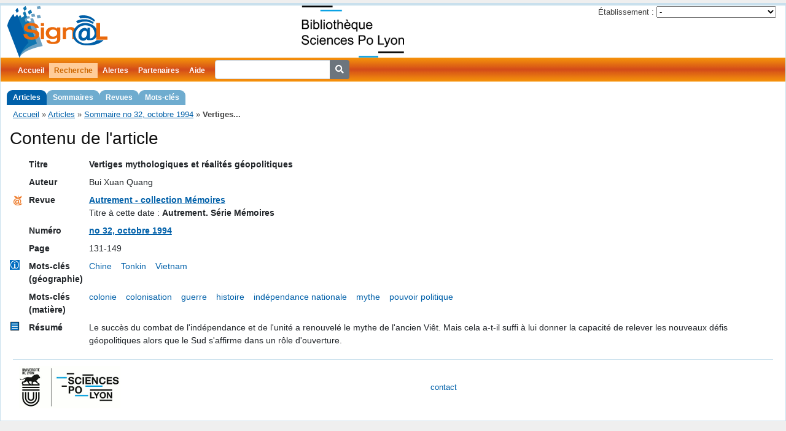

--- FILE ---
content_type: text/html; charset=UTF-8
request_url: https://signal.sciencespo-lyon.fr/article/259258/Vertiges-mythologiques-et-realites-geopolitiques
body_size: 3278
content:
<!DOCTYPE html>
<html lang="fr">
<head>
	<meta http-equiv="Content-Type" content="text/html; charset=utf-8" />
	<meta http-equiv="Content-Security-Policy" content="upgrade-insecure-requests"><link rel="canonical" href="https://signal.sciencespo-lyon.fr/article/259258/Vertiges-mythologiques-et-realites-geopolitiques" />
	<link href="/public/fontawesome/css/fontawesome.css" rel="stylesheet" />
	<link href="/public/fontawesome/css/solid.css" rel="stylesheet" />

	<link rel="shortcut icon" href="/pics/favicon.ico" />
	
	<meta name="title" content="Sign@l - Vertiges mythologiques et réalités géopolitiques" />
<meta name="description" content="Signalement de contenus des revues : Vertiges mythologiques et réalités géopolitiques - Bui Xuan Quang" />
<meta name="keywords" content="revue, sommaire, Autrement - collection Mémoires, Chine, Vietnam, Tonkin, mythe, indépendance nationale, pouvoir politique, histoire, colonie, colonisation, guerre" />
<meta name="subject" content="revue, sommaire, Autrement - collection Mémoires, Chine, Vietnam, Tonkin, mythe, indépendance nationale, pouvoir politique, histoire, colonie, colonisation, guerre" />
<meta name="viewport" content="width=device-width, initial-scale=1.0" />
<meta name="language" content="fr" />
<meta name="creator" content="Signal - Sciences Po Lyon" />
<meta name="publisher" content="Signal - Sciences Po Lyon" />
<link rel="stylesheet" type="text/css" href="/assets/e550110f/bootstrap.min.css" />
<link rel="stylesheet" type="text/css" href="/css/screen.css" media="screen, projection" />
<link rel="stylesheet" type="text/css" href="/css/main.css" />
<link rel="stylesheet" type="text/css" href="/css/print.css" media="print" />
<link rel="stylesheet" type="text/css" href="/css/form.css" />
<script type="text/javascript" src="/assets/f30e421a/jquery.min.js"></script>
<title>Sign@l - Vertiges mythologiques et réalités géopolitiques</title>
</head>

<body>
	<div class="page-container page-article-view" id="page">

		<div id="header">
			<div id="logo">
				<a href="https://signal.sciencespo-lyon.fr"><img src="/pics/logo.png" alt="Sign@l" /></a>				<a id="webdoc" href="http://bibliotheque.sciencespo-lyon.fr/">
					<img alt="WebDoc" src="/pics/webdoc.png" height="85" />
				</a>
				<div class="portlet" id="yw0">
<div class="">
<div id="partnerChoice">
<form action="/article/259258/Vertiges-mythologiques-et-realites-geopolitiques" method="post">
	<div>
		<label>Établissement :</label>
		<select name="partnerChoiceId" id="partnerChoiceId">
<option value="">-</option>
<option value="18">CLT</option>
<option value="16">Grenoble IAE</option>
<option value="2">Sciences Po Grenoble</option>
<option value="1">Sciences Po Lyon</option>
<option value="13">Sciences Po Rennes</option>
<option value="12">Université Catholique de Lyon</option>
</select><input type="submit" name="yt0" value="OK" />	</div>
</form>
</div>
</div>
</div>			</div>
					</div>

		<div id="mainmenu">
			<ul id="yw1" class="active-levels-2">
<li class="inactive"><a href="https://signal.sciencespo-lyon.fr">Accueil</a></li>
<li class="expandable active"><a href="/article/search">Recherche</a>
<ul>
<li class="active"><a href="/article/search">Articles</a></li>
<li class="inactive"><a href="/numero/search">Sommaires</a></li>
<li class="inactive"><a href="/revue/search">Revues</a></li>
<li class="inactive"><a href="/motcle/search">Mots-clés</a></li>
</ul>
</li>
<li class="inactive"><a href="/alerte/login">Alertes</a></li>
<li class=" inactive"><a href="/partenaire/index">Partenaires</a></li>
<li class="inactive"><a href="/page/130/Aide">Aide</a></li>
<li class="inactive"><span><form action="/article/searchSimple" style="display: inline-block">
<div class="input-group">
	<input type="search" name="titre" class="form-control form-control-sm" style="margin-left: 8px" />
	<div class="input-group-append">
		<button type="submit" class="btn btn-secondary btn-sm"><i class="fa fa-search"></i></button>
	</div>
</div>
</form></span></li>
</ul>		</div>

		<div class="breadcrumbs">
<a href="/">Accueil</a> &raquo; <a href="/article/search">Articles</a> &raquo; <a href="/numero/16846">Sommaire no 32, octobre 1994</a> &raquo; <span>Vertiges...</span></div>
		<div class="container-fluid">
	<div id="content">
		<span class="Z3988" title="ctx_ver=Z39.88-2004&amp;rft_val_fmt=info%3Aofi%2Ffmt%3Akev%3Amtx%3Ajournal&amp;rfr_id=info%3Asid%2Fdoc-iep.univ-lyon2.fr%3ASign%40l&amp;rft.genre=article&amp;rft.language=fr&amp;rft.jtitle=Autrement+-+collection+M%C3%A9moires&amp;rft.atitle=Vertiges+mythologiques+et+r%C3%A9alit%C3%A9s+g%C3%A9opolitiques&amp;rft.date=1994-10-00&amp;rft.spage=131-149&amp;rft.au=Bui+Xuan+Quang"></span>
<h1>Contenu de l'article</h1>

<div id="article-content">
	<table class="detail-view table table-sm table-hover">
		<tbody>
			<tr class="titre">
				<td class="icon"></td>
				<th>Titre</th>
				<td><strong class="spellcheck-inline lang-fre">Vertiges mythologiques et réalités géopolitiques</strong></td>
			</tr>
						<tr class="auteur">
				<td class="icon"></td>
				<th>Auteur</th>
				<td>Bui Xuan Quang</td>
			</tr>
						<tr>
				<td class="icon">
					<a title="Cette revue dans Mir@bel" href="https://reseau-mirabel.info/revue/titre-id/1282"><img src="/pics/logo-mirabel-16.png" alt="Mir@bel" /></a>				</td>
				<th>Revue</th>
				<td class="article-revue">
					<a href="/revue/29">Autrement - collection Mémoires</a>					<div>Titre à cette date : <strong>Autrement. Série Mémoires</strong></div>				</td>
			</tr>
			<tr>
				<td class="icon">
									</td>
				<th>Numéro</th>
				<td class="article-numero"><a class="numero-ident" href="/numero/16846">no 32, octobre 1994</a> <span class="numero-titre"></span></td>
			</tr>
						<tr>
				<td class="icon"></td>
				<th>Page</th>
				<td>131-149</td>
			</tr>
			<tr class="motscles"><td class="icon icon-indexation"></td><th>Mots-clés (géographie)</th><td><a href="/article/search?SearchArticle%5BmotcleIn%5D%5B%5D=Chine">Chine</a> <a href="/article/search?SearchArticle%5BmotcleIn%5D%5B%5D=Tonkin">Tonkin</a> <a href="/article/search?SearchArticle%5BmotcleIn%5D%5B%5D=Vietnam">Vietnam</a> </td></tr>
<tr class="motscles"><td class="icon"></td><th>Mots-clés (matière)</th><td><a href="/article/search?SearchArticle%5BmotcleIn%5D%5B%5D=colonie">colonie</a> <a href="/article/search?SearchArticle%5BmotcleIn%5D%5B%5D=colonisation">colonisation</a> <a href="/article/search?SearchArticle%5BmotcleIn%5D%5B%5D=guerre">guerre</a> <a href="/article/search?SearchArticle%5BmotcleIn%5D%5B%5D=histoire">histoire</a> <a href="/article/search?SearchArticle%5BmotcleIn%5D%5B%5D=ind%C3%A9pendance+nationale">indépendance nationale</a> <a href="/article/search?SearchArticle%5BmotcleIn%5D%5B%5D=mythe">mythe</a> <a href="/article/search?SearchArticle%5BmotcleIn%5D%5B%5D=pouvoir+politique">pouvoir politique</a> </td></tr>
			<tr class="resume">
				<td class="icon icon-summary-fr"></td>
				<th>Résumé</th>
				<td class="spellcheck-inline lang-fr">
					Le succès du combat de l'indépendance et de l'unité a renouvelé le mythe de l'ancien Viêt. Mais cela a-t-il suffi à lui donner la capacité de relever les nouveaux défis géopolitiques alors que le Sud s'affirme dans un rôle d'ouverture.				</td>
			</tr>
					</tbody>
	</table>
</div>
	</div><!-- content -->
</div>

		<div id="footer">
			<div>
	<a href="https://www.sciencespo-lyon.fr/"><img src="/pics/logo-iep.png" alt="Page de Bienvenue IEP" border="0" align="left" alt="SciencesPo Lyon" /></a>
</div>
<div id="central-footer">
	<div>
		<a href="#" id="contact-mailto" title="Cliquez pour faire apparaître l'adresse de contact">contact</a>
	</div>
</div>
			<div>
							</div>
		</div><!-- footer -->

	</div><!-- page -->
<script>
	//<![CDATA[
	var icons = document.querySelectorAll('.icon');
	for (var i=0; i < icons.length; i++) {
		var c = icons[i].className;
		if (/\bicon-indexation/.test(c)) {
			icons[i].setAttribute("title", "indexation - mots-clés");
		} else if (/\bicon-summary-fr/.test(c)) {
			icons[i].setAttribute("title", "résumé");
		} else if (/\bicon-summary-en/.test(c)) {
			icons[i].setAttribute("title", "résumé en anglais");
		} else if (/\bicon-free-access/.test(c)) {
			icons[i].setAttribute("title", "accès libre");
		} else if (/\bicon-filtered-access/.test(c)) {
			icons[i].setAttribute("title", "accès réservé");
		}
	}
	//]]>
</script>
<script>
  var _paq = window._paq = window._paq || [];
  /* tracker methods like "setCustomDimension" should be called before "trackPageView" */
  _paq.push(['trackPageView']);
  _paq.push(['enableLinkTracking']);
  (function() {
    var u="https://stats.sciencespo-lyon.fr/";
    _paq.push(['setTrackerUrl', u+'matomo.php']);
    _paq.push(['setSiteId', '2']);
    var d=document, g=d.createElement('script'), s=d.getElementsByTagName('script')[0];
    g.async=true; g.src=u+'matomo.js'; s.parentNode.insertBefore(g,s);
  })();
</script>
<!-- End Matomo Code -->

<script type="text/javascript">
/*<![CDATA[*/
jQuery(function($) {
	jQuery('#partnerChoiceId').change(function() {
		jQuery('#partnerChoice form').submit();
	});
	jQuery('#partnerChoice :submit').hide(0);
$('#contact-mailto').on('click', function() {
	const url = atob("bWFpbHRvOnNpZ25hbCBzY2llbmNlc3BvLWx5b24qZnI=").replaceAll('*', '.').replaceAll(' ', '@');
	document.getElementById('contact-mailto').setAttribute('href', url);
});
});
/*]]>*/
</script>
</body>
</html>
